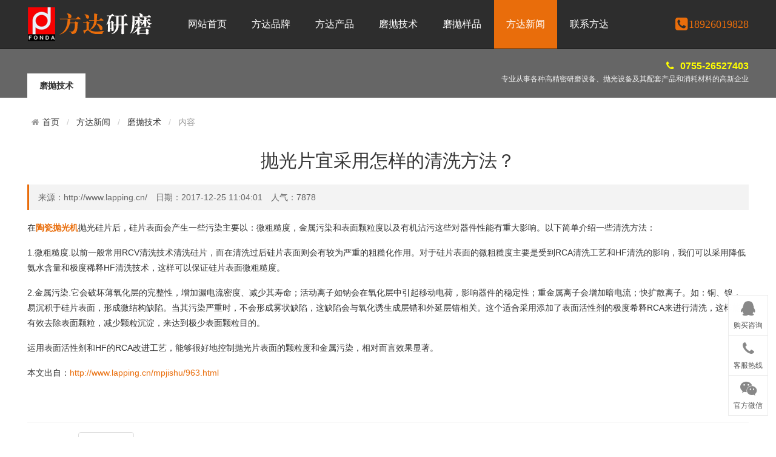

--- FILE ---
content_type: text/html; charset=utf-8
request_url: http://www.lapping.cn/mpjishu/963.html
body_size: 5243
content:
<!doctype html>
<html>
<head>
<meta http-equiv="Content-Type" content="text/html; charset=utf-8" />
<meta http-equiv="X-UA-Compatible" content="IE=edge">
<meta name="viewport" content="width=device-width, initial-scale=0">
<meta name="renderer" content="webkit">
<meta http-equiv="Cache-Control" content="no-siteapp"/>
<title>抛光片宜采用怎样的清洗方法？ - 磨抛技术 - 深圳市方达研磨技术有限公司</title>
<meta name="keywords" content="陶瓷抛光机">
<meta name="description" content="在陶瓷抛光机抛光硅片后，硅片表面会产生一些污染主要以：微粗糙度，金属污染和表面颗粒度以及有机沾污这些对器件性能有重大影响。以下简单介绍一些清洗方法： 1.微粗糙度.以前一般常用RCV清洗技术清洗硅片，而在清洗过后硅片表面则会有较为严重的粗糙化作用。对于硅片表面的微粗糙度主要是受到RCA清洗工艺和HF清洗的影响，我们可以采用降低氨水含量和极度稀释HF清洗技术，这样可以保证硅片表面微粗糙度。 2.金属污染.它会破坏薄氧化层的完整性，增加漏电流密度、减少其寿命；活动离子如钠会在氧化层中引起移动电荷，影">
<link rel="stylesheet" href="/themes/default/css/amazeui.min.css">
<link rel="stylesheet" href="/themes/default/css/app.css">
</head>
<body>
<div class="bg_header">
    <div class="header width">
        <div class="logo"><img src="/themes/default/images/pclogo.png" alt="深圳市方达研磨技术有限公司"></div>
        <div class="nav" id="nav">
            <ul>
                <li><a href="/" title="网站首页">网站首页</a></li>
                 <li><a href="/aboutus/" title="方达品牌">方达品牌</a>
                <ul class="subnav">
                  <li><a href="/gongsijianjie/" >公司简介</a></li>
                 <li><a href="/zhuanli/" >公司专利</a></li>
                 <li><a href="/team/" >精英团队</a></li>
                 <li><a href="/qiyerongyu1/" >企业荣誉</a></li>
                 
                </ul>                
                </li>
                 <li><a href="/products/" title="方达产品">方达产品</a>
                <ul class="subnav">
                  <li><a href="/tcympgj/" >陶瓷研磨抛光机</a></li>
                 <li><a href="/gpympgj/" >硅片研磨抛光机</a></li>
                 <li><a href="/jyjbj/" >减薄机</a></li>
                 <li><a href="/lhjympgj/" >铝合金研磨抛光机</a></li>
                 <li><a href="/tccxmpj/" >不锈钢研磨抛光设备</a></li>
                 <li><a href="/phone-lapping/" >石英玻璃抛光机</a></li>
                 <li><a href="/hejingangyanmoshebei/" >合金钢研磨设备</a></li>
                 <li><a href="/jingmianpaoguangji/" >镜面抛光设备</a></li>
                 
                </ul>                
                </li>
                 <li><a href="/mopaojishu/" title="磨抛技术">磨抛技术</a>
                <ul class="subnav">
                  
                </ul>                
                </li>
                 <li><a href="/mpyangpin/" title="磨抛样品">磨抛样品</a>
                <ul class="subnav">
                  
                </ul>                
                </li>
                 <li class="hover"><a href="/news/" title="方达新闻">方达新闻</a>
                <ul class="subnav">
                  <li><a href="/gsnews/" >公司动态</a></li>
                 <li><a href="/hynews/" >行业资讯</a></li>
                 <li><a href="/mpjishu/" >磨抛技术</a></li>
                 
                </ul>                
                </li>
                 <li><a href="/contactus/" title="联系方达">联系方达</a>
                <ul class="subnav">
                  
                </ul>                
                </li>
                                            
             </ul>
        </div>
                <div class="mobile">
            <a href="/contactus/" title="联系我们" target="_blank"><span class="am-icon-phone-square am-icon-sm am-icon-fw"></span>18926019828</a>
        </div>
            </div>
    <div class="clear"></div>
<script>
var _hmt = _hmt || [];
(function() {
  var hm = document.createElement("script");
  hm.src = "https://hm.baidu.com/hm.js?95a39c9e6c0549a363f981ff90de27f2";
  var s = document.getElementsByTagName("script")[0]; 
  s.parentNode.insertBefore(hm, s);
})();
</script>
</div> 
    
    <div class="bg_inner am-animation-scale-up am-animation-delay-1">
        <div class="width banner_inner">
            <div class="left">
                <ul>
                    <li class="hover"><a>磨抛技术</a></li>
                </ul>
            </div>
        	<div class="right"><span class="am-icon-phone am-icon-fw"></span>0755-26527403<p>专业从事各种高精密研磨设备、抛光设备及其配套产品和消耗材料的高新企业</p></div>
        </div>
    </div>
    
    <div class="width inner_container am-animation-slide-bottom am-animation-delay-1">
    	
        <ol class="am-breadcrumb am-breadcrumb-slash am-animation-slide-top am-animation-delay-1">
            <li><a href="/" class="am-icon-home">首页</a></li>
            <li><a href="/news/" title="方达新闻">方达新闻</a></li>
            <li><a href="/mpjishu/" title="磨抛技术">磨抛技术</a></li>
                        <li class="am-active">内容</li>
        </ol>
        
        <div class="news_show">
            <h1>抛光片宜采用怎样的清洗方法？</h1>
            <div class="info">来源：http://www.lapping.cn/　日期：2017-12-25 11:04:01　人气：7878</div>
            <div class="intro">
                <p><p>
	<span style="font-size:14px;">在<a href="http://www.lapping.cn/" target="_blank"><strong>陶瓷抛光机</strong></a>抛光硅片后，硅片表面会产生一些污染主要以：微粗糙度，金属污染和表面颗粒度以及有机沾污这些对器件性能有重大影响。以下简单介绍一些清洗方法：</span> 
</p>
<p>
	<span style="font-size:14px;">1.微粗糙度.以前一般常用RCV清洗技术清洗硅片，而在清洗过后硅片表面则会有较为严重的粗糙化作用。对于硅片表面的微粗糙度主要是受到RCA清洗工艺和HF清洗的影响，我们可以采用降低氨水含量和极度稀释HF清洗技术，这样可以保证硅片表面微粗糙度。</span> 
</p>
<p>
	<span style="font-size:14px;">2.金属污染.它会破坏薄氧化层的完整性，增加漏电流密度、减少其寿命；活动离子如钠会在氧化层中引起移动电荷，影响器件的稳定性；重金属离子会增加暗电流；快扩散离子。如：铜、镍，易沉积于硅片表面，形成微结构缺陷。当其污染严重时，不会形成雾状缺陷，这缺陷会与氧化诱生成层错和外延层错相关。这个适合采用添加了表面活性剂的极度希释RCA来进行清洗，这样能有效去除表面颗粒，减少颗粒沉淀，来达到极少表面颗粒目的。</span> 
</p>
<p>
	<span style="font-size:14px;">运用表面活性剂和HF的RCA改进工艺，能够很好地控制抛光片表面的颗粒度和金属污染，相对而言效果显著。</span> 
</p>
<p>
	<span style="font-size:14px;">本文出自：<a href="http://www.lapping.cn/mpjishu/963.html" target="_blank">http://www.lapping.cn/mpjishu/963.html</a></span> 
</p></p>                
                <div class="clear"></div>
            </div>
            <div class="pagenum"></div>
            
                        <hr class="am-margin-top-lg">
            <div class="tags"><span class="am-icon-tags"></span> 标签：<a href="/tags-陶瓷抛光机/" title="陶瓷抛光机">陶瓷抛光机</a></div>
            <div class="tags" style="margin-top:10px;"><span class="am-icon-tags"></span> 上一篇：
				 
            <a href="/mpjishu/961.html">在CMP过程中颗粒与抛光片是怎样相互作用的？</a> 
            	&nbsp;&nbsp;下一篇：
				 
            <a href="/mpjishu/964.html">研磨机的研磨轨迹可以分为那几种？</a> 
            	</div>
                    </div>
                <div class="subject m20">
        	<b>相关内容</b>
        </div>
        <ul class="home_news_list">
          <li><span class="date">11-01</em></span><div><a href="/mpjishu/1028.html" title="硅片在硅片研磨机上一道有几种表面处理方法和步骤">硅片在硅片研磨机上一道有几种表面处理方法和步骤</a>        很多人多问硅片是怎么处理的，那下面我们来讲价硅片的处理方法。 一、硅片预处理： （1）.硅片切割：根据所需大小用玻璃刀进行硅片切割。 操作是需要在洁净...</div></li>
            <li><span class="date">09-08</em></span><div><a href="/gsnews/1019.html" title="企业的政策措施深刻让我们认识到公司的发展">企业的政策措施深刻让我们认识到公司的发展</a>        企业的不断发展壮大我们应该深刻认识到总书记重要讲话的丰富内涵和真正的精神实质，增强企业发展的自觉性和坚定性。提出的6个方面政策措施：1.减轻企业税费...</div></li>
            <li><span class="date">01-31</em></span><div><a href="/mpjishu/989.html" title="陶瓷研磨机加工玻璃时研磨与抛光的机理">陶瓷研磨机加工玻璃时研磨与抛光的机理</a>        多年来，机械研磨、抛光的机理，各国学者研究了很多，共存的见解归纳起来，有三类不同的理论；磨削作用论；流动层论；化学作用论。 磨削作用论：对于研磨，...</div></li>
            <li><span class="date">08-28</em></span><div><a href="/hynews/1050.html" title="不锈钢抛光机行业如何面对未来的发展">不锈钢抛光机行业如何面对未来的发展</a>        不锈钢抛光机行业如何面对未来的发展 目前，在我国不锈钢抛光机消费结构中，除个别高端产品如超宽、超薄等规格仍然依赖进口外，中低端产品已基本可以实现自...</div></li>
            <li><span class="date">09-30</em></span><div><a href="/mpjishu/901.html" title="3D陶瓷扫光机/抛光机是如何工作的？">3D陶瓷扫光机/抛光机是如何工作的？</a>        现广泛被应用在手机屏幕上，特别是曲面玻璃2.5D和3D出现后，其市场前景被大家非常看好；随着人们生活越来越科技化，人们对手机屏幕玻璃的质感、透明度都...</div></li>
            <li><span class="date">04-25</em></span><div><a href="/mpjishu/1012.html" title="陶瓷扫光机的用途">陶瓷扫光机的用途</a>        陶瓷扫光机用于陶瓷，不锈钢，铝合金，蓝宝石等材料的3D面，2.5D面的扫光。 </div></li>
            <li><span class="date">12-05</em></span><div><a href="/mpjishu/929.html" title="铝合金中常用的抛光液都有什么成份影响抛光的？">铝合金中常用的抛光液都有什么成份影响抛光的？</a>        一般陶瓷抛光机在进行机械抛光或者化学抛光时一般都要用到抛光液，在综合抛光温度，时间，光亮度等因素，调整配比的参数后抛光液应用时抛光中可使工件达到...</div></li>
            <li><span class="date">10-30</em></span><div><a href="/mpjishu/923.html" title="学习十九大  青年勇争先">学习十九大  青年勇争先</a>        随着十九大落幕，作为新一代青年，为此感到担负着十分重大的任务，以前的知青岁月那么苦，也能坚持下来，我们作为幸福的一代人更应该为祖国去奉献自己的薄...</div></li>
                       
          </ul>
         <div class="clear"></div>
             </div>
    
    <div class="bg_foot" data-am-scrollspy="{animation:'slide-bottom',repeat:false}">
    	<div class="width footer">
        	                    	<div class="left">
                <dl>
                    <dd>关于我们</dd>
                                        <dt><a href="/aboutus/" title="公司简介" rel="nofollow" >公司简介</a></dt>
                                        <dt><a href="/huanjing/" title="公司环境" rel="nofollow" >公司环境</a></dt>
                                        <dt><a href="/rongyu/" title="荣誉资质" rel="nofollow" >荣誉资质</a></dt>
                                    </dl>
            </div>
            <div class="left">
                <dl>
                    <dd>产品展示</dd>
                                        <dt><a href="/3dtcpgj/" title="陶瓷研磨抛光机">陶瓷研磨抛光机</a></dt>
                                        <dt><a href="/tcwympj/" title="陶瓷外圆磨抛机">陶瓷外圆磨抛机</a></dt>
                                        <dt><a href="/tccxmpj/" title="陶瓷插芯磨抛机">陶瓷插芯磨抛机</a></dt>
                                    </dl>
            </div>
            
                                	<div class="left">
                <dl>
                    <dd>新闻中心</dd>
                                        <dt><a href="/gsnews/" title="公司动态">公司动态</a></dt>
                                        <dt><a href="/hynews/" title="行业资讯">行业资讯</a></dt>
                                        <dt><a href="/mpjishu/" title="磨抛技术 ">磨抛技术</a></dt>
                                    </dl>
            </div>
                                	
                                	<div class="left">
                <dl>
                    <dd>联系方达</dd>
                                        <dt><a href="/contactus/" title="联系我们" rel="nofollow">联系我们</a></dt>
                                        <dt><a href="/guestbook/" title="在线留言" rel="nofollow">在线留言</a></dt>
                                    </dl>
            </div>
                        <div class="left">
                <dl>
                    <dd>联系方式</dd>
                    <dt><p>客服电话：0755-26527403<br>客服手机：18503017378 <br>工作时间：9:00-18:00 (周一-周六)</p></dt>
                </dl>
            </div>
            <div class="search">
            	<form action="/search" method="get">
                	                	                	<span>站内搜索：</span><input type="text" name="keyword" placeholder="请输入关键字" /><button type="submit" />搜索</button>
                </form>
            </div>
            <div class="clear"></div>
        </div>
        <div class="copyright">深圳市方达研磨技术有限公司　版权所有 © 2017-2020 Inc.　<a href="https://beian.miit.gov.cn/#/Integrated/index" rel="nofollow" target="_blank">粤ICP备11048358号-9</a>　<a href="/sitemap/">网站地图</a>
		<br>方达研磨最新打造的<strong><a href="http://www.lapping.cn/">陶瓷研磨机</a></strong>,<strong><a href="http://www.lapping.cn/">陶瓷抛光机</a></strong>,<strong><a href="http://www.lapping.cn/">3D面陶瓷磨抛机</a></strong>,<strong><a href="http://www.lapping.cn/">3D陶瓷扫光机</a></strong>,<strong><a href="http://www.lapping.cn/">陶瓷外圆磨抛机</a></strong>等,采用国际先进工艺,高效高精密度!　</div>
    </div>
    
    <div class="plug_service" data-am-scrollspy="{animation:'slide-bottom',repeat:false,delay:1000}">
        <ul>
        	        	<li><a href="http://wpa.qq.com/msgrd?v=3&uin=418494909&site=qq&menu=yes" target="_blank"><span class="am-icon-qq"></span>购买咨询</a></li>
                        
            <li><a href="javascript:;"><span class="am-icon-phone"></span>客服热线</a><div class="hotline"><b>0755-26527403</b>工作时间：8：00 - 18：00</div></li>
            <li><a href="javascript:;"><span class="am-icon-wechat"></span>官方微信</a><div class="weixin_pic"><img src="/themes/default/images/erweima.jpg" width="200"><p>微信号：<span>szfangda</span></p></div></li>            <li class="hover dis" id="backtop"><a href="javascript:;" data-am-smooth-scroll><span class="am-icon-chevron-up"></span>返回顶部</a></li>
        </ul>
    </div>    <script src="/themes/default/js/jquery.min.js"></script>
    <script src="/themes/default/js/amazeui.min.js"></script>
    <script src="/themes/default/js/app.js"></script>
</body>
</html>

--- FILE ---
content_type: text/css
request_url: http://www.lapping.cn/themes/default/css/app.css
body_size: 7128
content:
ul{list-style:none;margin:0;padding:0;}
.mt10{margin-top:10px;}
.mt20{margin-top:20px;}
.mt30{margin-top:30px;}
.m20{margin:20px 0;}
.p10{padding:10px;}
.p30{padding:30px;}
.clear{clear:both;}
.dis{display:none;}
body{background:#fff;}

.notsupport{position:fixed;top:0;bottom:0;z-index:99999;width:100%;height:100%;text-align:center;clear:both;color:#fff;background:#0072C6;}
.notsupport h1{font-size:100px;margin-top:200px;margin-bottom:30px;}
.notsupport h2{font-size:30px;margin-bottom:30px;}

.bg_header{
	height:81px;
	background-color: #2d2d2d;
	border-bottom: 1px solid #1a1a1a;
}
.bg_gray{background:#fafafa;padding:20px 0;margin:20px 0;}
.width{width:1190px;margin:0 auto;}
.widthz{width:300px; margin-right:30px; float:left;}
.widthy{width:860px; float:left;}

.header{height:80px;}
.header .logo{
	float:left;
	width:245px;
	height:80px;
	display:block;
	padding-top: 0px;
	padding-right: 0;
	padding-bottom: 0;
	padding-left: 0;
}
.header .nav{
	float:left;
	width:800px;
}
.header .nav ul{width:100%;}
.header .nav ul li{float:left;margin-right:1px;position:relative;}
.header .nav ul li a{display:inline-block;padding:0 20px;line-height:80px;color:#fff;font-family:microsoft yahei;font-size:16px;}
.header .nav ul li a:hover{
	background-color: #e96d0b;
}
.header .nav ul li.hover a{
	padding:0 20px;
	line-height:80px;
	color:#fff;
	font-family:microsoft yahei;
	font-size:16px;
	background-color: #e96d0b;
}

.header .nav ul li .subnav{position:absolute;background:#fff;padding:0;border:1px solid #f3f3f3;border-top:2px solid #fff;border-bottom:0;left:-45px;z-index:9999;opacity:0;transition:all .3s ease 0s;visibility:hidden;transform:translate3d(0,10px,0);width:180px;}
.header .nav ul li .subnav:after{content:'';display:block;width:0;height:0;border-left:10px solid transparent;border-right:10px solid transparent;border-bottom:10px solid #fff;position:absolute;top:-12px;right:40%;}
.header .nav ul li .subnav li{display:block;text-align:center;margin:0;width:100%;}
.header .nav ul li .subnav li a{color:#333;white-space:nowrap;border-radius:0;border-bottom:1px solid #f3f3f3;width:100%;line-height:45px;font-size:14px;background:#fff;}
.header .nav ul li .subnav li a:hover{color:#fff;}
.header .nav ul li:hover a{
	background-color: #e96d0b;
}
.header .nav ul li:hover .subnav{opacity:1;transform:translate3d(0,0,0);visibility:visible;}
.header .nav ul li:hover .subnav a{background:#fff;color:#333;display:block;padding:0 20px;line-height:45px;font-size:14px;}
.header .nav ul li:hover .subnav a:hover{background:#f3f3f3;color:#333;}

.header .mobile{float:right;line-height:80px;text-align:right;}
.header .mobile a{
	color:#e96d0b;
	font-family:"microsoft yahei";
	font-size:18px;
}
.header .mobile a span{font-size:16px;}
.header .mobile a:hover{color:#ff0;}

.banner{
	position:relative;
}
.banner .box_skitter{width:100%;z-index:2;}

.bg_inner{
	height:80px;
	padding:0;
	background-color: #666;
}
.banner_inner{}
.banner_inner .left{float:left;}
.banner_inner .left ul{margin-top:40px;}
.banner_inner .left ul li{float:left;margin-right:5px;}
.banner_inner .left ul li a{display:block;padding:0 20px;color:#fff;font-size:14px;height:40px;line-height:40px;background:#00509F;outline:none;}
.banner_inner .left ul li a:hover{background:#fff;color:#333;}
.banner_inner .left ul li.hover a{display:block;padding:0 20px;color:#333;font-size:14px;height:40px;line-height:40px;background:#fff;font-weight:bold;}

.banner_inner .right{float:right;color:#ff0;text-align:right;font-weight:bold;font-family:arial;margin-top:15px;}
.banner_inner .right span{color:#ff0;margin-right:5px;font-weight:normal;}
.banner_inner .right p{margin:0 0 10px 0;font-size:12px;font-family:microsoft yahei;font-weight:normal;color:#f3f3f3;}

.subject{border-bottom:1px solid #eaeaea;}
.subject b{
	height:40px;
	line-height:40px;
	display:inline-block;
	margin-bottom:-1px;
	font-weight:normal;
	color:#3b3b3b;
	font-size:18px;
	font-family:microsoft yahei;
	border-bottom-width: 1px;
	border-bottom-style: solid;
	border-bottom-color: #e96d0b;
}
.subject .more{float:right;}
.subject .more a{font-size:12px;font-family:宋体;color:#999;}
.subject .more a:hover{color:#f30;}

.home_about{clear:both;overflow:hidden;}
.home_about .left{float:left;width:410px;margin-right:30px;}
.home_about .left video{background:#000;}
.home_about .right{float:right;width:750px;line-height:30px;font-size:14px;}
.home_about .right p{font-size:14px;line-height:30px;margin:0 0 10px 0;}

.home_nav{text-align:center;}
.home_nav ul{margin:25px auto;}
.home_nav ul li{display:inline-block;width:auto;position:relative;margin-bottom:10px;}
.home_nav ul li a{
	display:block;
	padding:10px 30px;
	color:#333;
	font-size:16px;
	background:#fff;
	margin:0 2px;
	border-radius:2px;
	border:1px solid #E7E7E7;
}
.home_nav ul li a:hover{
	color:#fff;
	border:1px solid #1a1a1a;
	background-color: #2d2d2d;
}
.home_nav ul .hover a{
	display:block;
	padding:10px 30px;
	color:#fff;
	font-size:16px;
	color:#fff;
	border:1px solid #1a1a1a;
	margin:0 2px;
	border-radius:2px;
	border-radius:0;
	background-color: #2d2d2d;
}

.home_nav ul li dl{display:none;background:#2384D5;padding:2px 0;margin:16px 0 0 0;}
.home_nav ul .hover dl{display:none;text-align:left;position:absolute;top:16px;left:2px;}
.home_nav ul .hover dl dt a{display:block;font-weight:normal;color:#fff;background:#2384D5;min-width:200px;border:0;}
.home_nav ul .hover dl dt a:hover{background:#fff;color:#333;border:0;}

.home_pro{margin:30px 0 0px 0;width:1206px;clear:both;}
.home_proo{margin:30px 0 0px 0;clear:both;}
.home_pro ul li{
	width:24%;
	float:left;
	margin-top: 0;
	margin-right: 1%;
	margin-bottom: 1%;
	margin-left: 0;
}
.home_pro ul li a{border:1px solid #ededed;padding:4px;display:block;background:#fff;}
.home_pro ul li a div{overflow:hidden;width:100%;height:100%;}
.home_pro ul li a div img{width:100%;height:100%;max-height:279px;min-height:200px;display:block;border:0;transition:all 1s;-webkit-transition:all 1s;-moz-transition:all 1s;-o-transition:all 1s;}
.home_pro ul li:hover{box-shadow:0px 1px 10px rgba(0,0,0,0.1);}
.home_pro ul li a:hover div img{transform:scale(1.3);-webkit-transform:scale(1.3);-moz-transform:scale(1.3);-o-transform:scale(1.3);}
.home_pro ul li a p{text-align:left;font-size:14px;color:#333;margin:0;padding:10px;}
.home_pro ul li a:hover p{color:#f30;}
.home_pro ul li a .title{min-height:40px;}
.home_pro ul li a .price{min-height:40px;color:#f60;font-family:Lucida Grande, Arial, 微软雅黑, 宋体;font-weight:400;padding:0 10px 10px 10px;}
.home_pro ul li a .price span{float:right;font-weight:normal;color:#999;}


.home_proo ul li{
	width:24%;
	float:left;
	margin-top: 0;
	margin-right: 1%;
	margin-bottom: 1%;
	margin-left: 0;
}
.home_proo ul li a{border:1px solid #ededed;padding:4px;display:block;background:#fff;}
.home_proo ul li a div{overflow:hidden;width:100%;height:100%;}
.home_proo ul li a div img{width:100%;height:100%;max-height:279px;min-height:200px;display:block;border:0;transition:all 1s;-webkit-transition:all 1s;-moz-transition:all 1s;-o-transition:all 1s;}
.home_proo ul li:hover{box-shadow:0px 1px 10px rgba(0,0,0,0.1);}
.home_proo ul li a:hover div img{transform:scale(1.3);-webkit-transform:scale(1.3);-moz-transform:scale(1.3);-o-transform:scale(1.3);}
.home_proo ul li a p{text-align:left;font-size:14px;color:#333;margin:0;padding:10px;}
.home_proo ul li a:hover p{color:#f30;}
.home_proo ul li a .title{min-height:40px;}
.home_proo ul li a .price{min-height:40px;color:#f60;font-family:Lucida Grande, Arial, 微软雅黑, 宋体;font-weight:400;padding:0 10px 10px 10px;}
.home_proo ul li a .price span{float:right;font-weight:normal;color:#999;}

.home_news{margin-bottom:20px;background:#fff;}
.home_news_list{}
.home_news_list li{border-bottom:1px solid #E6E6E6;overflow:hidden;padding:12px 0 12px 0;float:left;width:49%;margin-right:1%;min-height:90px;}
.home_news_list li .date{
	color:#fff;
	height:50px;
	line-height:50px;
	width:80px;
	display:inline-block;
	text-indent:16px;
	margin:5px 0 0 0;
	float:left;
	font-family:verdana;
	position:absolute;
	border-radius:5px 0 0 5px;
	background-color: #2d2d2d;
}
.home_news_list li .date:after{
	content:" ";
	position:absolute;
	right:-8px;
	top:15px;
	width:20px;
	height:20px;
	-webkit-transform:rotate(45deg);
	-ms-transform:rotate(45deg);
	transform:rotate(45deg);
	background-color: #2d2d2d;
	border-top-width: 1px;
	border-right-width: 1px;
	border-bottom-width: 0;
	border-left-width: 0;
	border-top-style: solid;
	border-right-style: solid;
	border-bottom-style: solid;
	border-left-style: solid;
	border-top-color: #1a1a1a;
	border-right-color: #1a1a1a;
	border-bottom-color: #1a1a1a;
	border-left-color: #1a1a1a;
}
.home_news_list li div{color:#999;font-size:12px;margin-left:100px;}
.home_news_list li div a{display:block;font-size:16px;color:#333;}
.home_news_list li div a:hover{color:#f30;}

.news_list{}
.news_list li{border-bottom:1px solid #E6E6E6;overflow:hidden;padding:12px 0 12px 0;}
.news_list li .date{background:#fff;color:#333;display:inline-block;margin-right:20px;float:left;font-family:verdana;text-align:center;border-radius:4px;font-size:24px;font-family:verdana;border:1px solid #2d2d2d;padding:5px 0 0;}
.news_list li .date em{display:block;font-style:normal;font-size:14px;font-family:arial;background:#2d2d2d;padding:3px 15px;color:#fff;margin-top:5px;}
.news_list li div{color:#999;font-size:12px;margin-left:95px;line-height:22px;}
.news_list li div a{display:block;font-size:18px;color:#333;margin-bottom:5px;}
.news_list li div a:hover{color:#f30;}

.home_logo{margin-bottom:20px;}
.home_logo ul{}
.home_logo ul li{float:left;width:10%;margin-bottom:1%;}
.home_logo ul li img{border:1px solid #eee;width:104px;height:40px;}

.bg_link{background:#666;}
.bg_foot{
	background-color: #2d2d2d;
}

.link{height:50px;line-height:50px;}
.link_title{color:#fff;width:80px;float:left;}
.link_list{}
.link_list a{color:#ddd;margin-right:20px;}
.link_list a:hover{color:#fff;}

.footer{padding:30px 0;color:#fff;}
.footer .left{background:url(../images/bg_foot_line.gif) repeat-y left;padding:0 50px 0 30px;float:left;min-height:120px;}
.footer .search{padding-left:40px;float:left;font-size:14px;color:#8F8F8F;font-family:microsoft yahei;line-height:24px;}
.footer .search span{font-size:16px;color:#ddd;font-family:microsoft yahei;display:block;padding-bottom:15px;}
.footer .search input{border:1px solid #fff;padding:6px 10px;width:140px;}
.footer .search button{border:1px solid #000;background:#000;color:#fff;padding:6px 20px;}
.footer .left dl{margin:0;padding:0;}
.footer .left dl dd{text-align:left;font-size:18px;color:#ddd;font-family:microsoft yahei;margin:0 0 10px 0;padding:0;}
.footer .left dl dt{text-align:left;font-size:14px;color:#8F8F8F;font-family:microsoft yahei;line-height:24px;font-weight:normal;}
.footer .left dl dt p{margin:0;padding:0;}
.footer a{color:#8F8F8F;}
.footer a:hover{color:#fff;}

.copyright{
	font-size:12px;
	color:#8F8F8F;
	font-family:microsoft yahei;
	line-height:24px;
	text-align:center;
	padding:10px 0;
	background-color: #1a1a1a;
}
.copyright a{color:#8F8F8F;}
.copyright a:hover{color:#fff;}

.inner_container{min-height:600px;padding:20px 0;}
.inner_container h1{text-align:center;font-size:30px;font-weight:400;margin:0 0 20px 0;padding:0;}

.page_show a{color:#06C;}
.page_show a:hover{color:#f30;}

/*标签相关*/
.tags{}
.tags li{display:inline;width:auto;}
.tags li a{display:inline-block;padding:10px 30px;color:#333;font-size:14px;background:#fff;margin:0 2px 5px 0;border-radius:2px;border:1px solid #E7E7E7;}
.tags li a:hover{background:#2384D5;color:#fff;border:1px solid #2384D5;}
.tags .hover a{display:inline;padding:10px 30px;color:#fff;font-size:14px;background:#2384D5;color:#fff;border:1px solid #2384D5;margin:0 2px;border-radius:2px;border-radius:0;}

/*筛选相关*/
.filter{border:1px solid #f3f3f3;padding:6px 20px;margin-top:30px;box-shadow:0px 0 10px rgba(0,0,0,0.1);padding:15px;}
.filter dl{margin:0;}
.filter dl dd{float:left;width:70px;font-weight:bold;font-size:14px;margin:0;padding-top:5px;}
.filter dl dt{margin:0 0 0 80px;}
.filter dl dt a{font-weight:normal;margin:0 5px 5px 0;padding:5px 10px;color:#666;font-size:14px;display:inline-block;}
.filter dl dt a:hover{background:#3BB4F2;color:#fff;}
.filter dl dt .hover{background:#3BB4F2;color:#fff;}

/*瀑布流布局*/
.piclist{width:1190px;margin-top:40px;}
.piclist ul{width:1220px;}
.piclist li{float:left;width:275px;margin-right:25px;}
.piclist li a{display:block;padding:4px;margin-bottom:25px;border:1px solid #eee;}
.piclist li a:hover{box-shadow:0 0 6px rgba(0, 0, 0, 0.17);}
.piclist li a img{width:100%;}
.piclist li a p{font-size:14px;padding:0 10px;}

/*新闻——图片*/
.list_pic{margin:30px 0 0px 0;width:1206px;clear:both;}
.list_pic ul li{width:24%;margin:0 1% 1% 0;float:left;}
.list_pic ul li a{border:1px solid #ededed;padding:4px;display:block;background:#fff;}
.list_pic ul li a div{overflow:hidden;width:100%;height:100%;}
.list_pic ul li a div img{width:100%;height:100%;max-height:279px;min-height:200px;display:block;border:0;transition:all 1s;-webkit-transition:all 1s;-moz-transition:all 1s;-o-transition:all 1s;}
.list_pic ul li:hover{box-shadow:0px 1px 10px rgba(0,0,0,0.1);}
.list_pic ul li a:hover div img{transform:scale(1.3);-webkit-transform:scale(1.3);-moz-transform:scale(1.3);-o-transform:scale(1.3);}
.list_pic ul li a p{text-align:left;font-size:14px;color:#333;margin:0;padding:10px;}
.list_pic ul li a:hover p{color:#f30;}
.list_pic ul li a .title{min-height:30px;}

/*新闻相关*/
.news_show h1{text-align:center;font-size:30px;font-weight:400;margin:0;padding:0;}
.news_show .info{border-left:3px solid #e96d0b;background:#f3f3f3;margin:15px 0;padding:10px 15px;font-size:14px;color:#666;}
.news_show .intro a{color:#e96d0b;}
.news_show .intro a:hover{color:#f30;}
.news_show .intro img{max-width:100%;height:auto;}
.news_show .other{margin-top:30px;text-align:center;}
.news_show .other p{font-weight:bold;}
.news_show .other a{display:inline-block;margin:0 10px;cursor:pointer;background:#fff;border-radius:4px;border:1px solid #ddd;padding:6px 20px;min-width:100px;}
.news_show .other a span{font-size:18px;margin-right:10px;}
.news_show .other a em{font-style:normal;font-size:18px;}
.news_show .other a:hover{background:#2384D5;border-color:#2384D5;color:#fff;}
.news_show .other a:hover span{color:#fff;}
.news_show .tags{font-weight:500;}
.news_show .tags a{margin-left:15px;display:inline-block;border-radius:4px;border:1px solid #ddd;background:#fff;padding:4px 10px;font-weight:normal;font-size:14px;}
.news_show .tags a:hover{background:#e96d0b;color:#fff;border-color:#e96d0b;}

/*招聘相关*/
.job_show{}
.job_show h1{text-align:left;font-size:30px;font-weight:400;margin:0;padding:0;color:#06C;}
.job_show h2{text-align:left;font-size:20px;font-weight:400;margin:10px 0;padding:0;color:#06C;}
.job_show .info{margin:15px 0;padding:0px;font-size:14px;}
.job_show .info ul{overflow:hidden;}
.job_show .info ul li{float:left;width:23.5%;border-left:1px solid #dadada;padding-left:1.5%;line-height:30px;}
.job_show .info ul li span{color:#999;}
.job_show .intro a{color:#06C;}
.job_show .intro a:hover{color:#f30;}
.job_show .other{margin-top:30px;text-align:center;}
.job_show .other p{font-weight:bold;}
.job_show .other a{display:inline-block;margin:0 10px;cursor:pointer;background:#fff;border-radius:4px;border:1px solid #ddd;padding:6px 20px;min-width:100px;}
.job_show .other a span{font-size:18px;margin-right:10px;}
.job_show .other a em{font-style:normal;font-size:18px;}
.job_show .other a:hover{background:#2384D5;border-color:#2384D5;color:#fff;}
.job_show .other a:hover span{color:#fff;}
.job_show .tags{font-weight:500;}
.job_show .tags a{margin-left:15px;display:inline-block;border-radius:4px;border:1px solid #ddd;background:#fff;padding:4px 10px;font-weight:normal;font-size:14px;}
.job_show .tags a:hover{background:#2384D5;color:#fff;border-color:#2384D5;}
.job_show .action{text-align:center;}
.job_show .action a{display:inline-block;margin:0 10px;cursor:pointer;background:#fff;border-radius:4px;border:1px solid #2384D5;padding:6px 20px;min-width:100px;background:#2384D5;color:#fff;}
.job_show .action a:hover{color:#fff;border-color:#f60;background:#f60;}

/*商品相关*/
.pro_show{box-shadow:1px 2px 10px rgba(0,0,0,0.1);border:1px solid #f3f3f3;}
.pro_show .left{float:left;width:700px;text-align:center;border-right:1px solid #f3f3f3;padding:40px;}
.pro_show .left .zoom{text-align:center;}
.pro_show .left .zoom img{width:auto;max-width:500px;}
.pro_show .left .thumb_pic{margin:40px 0 0 0;text-align:center;}
.pro_show .left .thumb_pic ul{margin:0 auto;}
.pro_show .left .thumb_pic ul li{display:inline-block;margin-right:5px;border:1px solid #eaeaea;padding:3px;cursor:pointer;position:relative;}
.pro_show .left .thumb_pic ul li.hover{border:1px solid #f90;background:#fff;}
.pro_show .left .thumb_pic ul li.hover:after{content:" ";position:absolute;right:27px;top:-6px;width:11px;height:11px;border:#f90 solid 1px;border-left:0;border-bottom:0;-webkit-transform:rotate(45deg);-ms-transform:rotate(45deg);transform:rotate(45deg);background:#f90;z-index:-1;}

.pro_show .right{margin-left:700px;padding:40px;}
.pro_show .right h1{font-size:24px;margin:0;padding:0;font-weight:400;text-align:left;}
.pro_show .right h5{font-size:14px;margin:10px 0;padding:0;color:#999;font-weight:normal;}
.pro_show .right .attribute{}
.pro_show .right .attribute li{font-size:14px;line-height:30px;}
.pro_show .right .attribute li em{display:inline-block;width:80px;font-style:normal;color:#555;font-size:14px;}
.pro_show .right .price{font-size:14px;line-height:30px;margin:20px 0;}
.pro_show .right .price span{font-size:36px;color:#f60;}
.pro_show .right .price em{font-size:12px;color:#999;font-style:normal;padding-left:5px;}
.pro_show .right .tags{margin:20px 0;}
.pro_show .right .tags a{margin-left:10px;display:inline-block;border-radius:4px;border:1px solid #dadada;background:#fff;padding:2px 6px;font-weight:normal;font-size:14px;}
.pro_show .right .tags a:hover{background:#2384D5;color:#fff;border-color:#2384D5;}
.pro_show .right .action{margin:30px 0 50px 0;}
.pro_intro{margin:20px 0;}
.pro_intro .left{width:320px;margin-right:20px;float:left;border:1px solid #f3f3f3;box-shadow:1px 2px 10px rgba(0,0,0,0.1);}
.pro_intro .plist{margin:15px;width:300px;}
.pro_intro .plist ul{width:304px;}
.pro_intro .plist ul li{float:left;width:137px;margin: 0 15px 15px 0;}
.pro_intro .plist ul li a{border:1px solid #ededed;padding:4px;display:block;background:#fff;border-radius:4px;}
.pro_intro .plist ul li a div{overflow:hidden;width:100%;height:100%;}
.pro_intro .plist ul li a div img{width:100%;height:100%;max-height:127px;min-height:127px;display:block;border:0;}
.pro_intro .plist ul li a p{text-align:center;font-size:14px;color:#333;margin:0;padding:5px 0;}
.pro_intro .plist ul li a:hover p{color:#f30;}

.pro_intro .right{
	float:left;
	width:1190px;
	border:1px solid #f3f3f3;
	box-shadow:1px 2px 10px rgba(0,0,0,0.1);
}
.pro_intro .tabs{width:100%;background:#f7f7f7;}
.pro_intro .tabs ul{width:100%;background:#f7f7f7;}
.pro_intro .tabs ul li{float:left;}
.pro_intro .tabs ul li a{display:block;padding:10px 30px;text-align:center;font-size:14px;border-right:1px solid #f3f3f3;border-bottom:1px solid #f3f3f3;background:#fff;color:#999;border-top:2px solid #fff;}
.pro_intro .tabs ul li.hover a{
	background:#fff;
	font-weight:bold;
	color:#333;
	border-top-width: 2px;
	border-bottom-width: 1px;
	border-top-style: solid;
	border-bottom-style: solid;
	border-top-color: #e96d0b;
	border-bottom-color: #fff;
}
.pro_intro .intro{padding:30px;}
.pro_intro .intro p{margin:0;padding:0;}
.pro_intro .intro img{max-width:790px;}

.pro_intro .intro .extend{}
.pro_intro .intro .extend li{font-size:14px;line-height:30px;}
.pro_intro .intro .extend li em{display:inline-block;width:120px;font-style:normal;color:#555;font-size:14px;}

.ordershow{margin:10px 0 0 0;box-shadow:1px 2px 10px rgba(0,0,0,0.1);border:1px solid #f3f3f3;}
.ordershow .tips{margin:20px 40px 30px 40px;position:relative;}
.ordershow .tips h3{font-size:24px;font-family:microsoft yahei;font-weight:400;margin:0;}
.ordershow .tips p{font-size:15px;padding-left:68px;}
.ordershow .tips div{font-size:20px;position:absolute;bottom:20px;right:0;}
.ordershow .tips div em{color:#f30;font-style:normal;}
.ordershow .tips p em{color:#f30;font-style:normal;}
.ordershow h5{font-size:20px;font-family:microsoft yahei;font-weight:400;padding-left:30px;background:#fafafa;border:1px solid #f3f3f3;border-left:0;border-right:0;height:50px;line-height:50px;margin:10px 0;}
.ordershow .info{margin:0;list-style:none;}
.ordershow .info li{padding:0 0 10px 0;font-size:14px;}
.ordershow .info li span{display:inline-block;width:120px;text-align:right;padding-right:10px;color:#999;}
.ordershow .info li em{color:#f30;font-style:normal;}
.ordershow .pay{margin:0 20px 5px 20px;list-style:none;overflow:hidden;}
.ordershow .pay li{float:left;width:19%;margin:5px 1% 1% 0;cursor:pointer;}
.ordershow .pay li div{border:1px solid #efefef;text-align:center;margin-left:10px;position:relative;}
.ordershow .pay li div em{display:none;width:20px;height:20px;position:absolute;right:0;bottom:0;z-index:9;background:url(../images/selected.gif) no-repeat bottom;}
.ordershow .pay .active div{border-color:#90BAFF;}
.ordershow .pay .active div em{display:block;}

.ordershow .bottom{height:70px;line-height:70px;bottom:0;background:#fafafa;border-top:1px solid #eee;text-align:center;padding:0 20px;}
.ordershow .bottom button{margin-left:15px;border:0;background:#0075DC;color:#fff;padding:10px 30px;border-radius:4px;}

/*自定义表单*/
.form-add input[type=number],.form-add input[type=search],.form-add input[type=text],.form-add input[type=password],.form-add input[type=datetime],.form-add input[type=datetime-local],.form-add input[type=date],.form-add input[type=month],.form-add input[type=time],.form-add input[type=week],.form-add input[type=email],.form-add input[type=url],.form-add input[type=tel],.form-add input[type=color],.form-add select,.form-add textarea,.am-form-field{width:auto;display:inline;border-color:#ddd;border-radius:3px;-webkit-appearance:none;box-shadow:0 1px 1px rgba(0, 0, 0, 0.065) inset;transition:all 1s cubic-bezier(0.175, 0.885, 0.32, 1) 0s;}
.form-add .w420{width:480px;}
.form-add input{border:1px solid #ddd;width:60px;padding:5px 10px}
.form-add em{color:#999;font-style:normal;}

/*表单内容*/
.formshow{}
.formshow .item{font-size:14px;line-height:30px;clear:both;}
.formshow .item .lefter{display:inline-block;width:120px;font-style:normal;color:#555;font-size:14px;float:left;}
.formshow .item .righter{margin-left:120px;line-height:30px;}
.formshow .item .righter .pic{max-width:400px;margin:10px 0;}
.formshow .item .righter video{width:450px;height:300px;}

.imagelist{overflow:hidden;}
.imagelist ul{margin:0;padding:0;list-style:none;}
.imagelist ul li{float:left;width:19%;margin-right:1%;border:1px solid #ddd;padding:5px;border-radius:4px;margin-top:15px;cursor:pointer;position:relative;}
.imagelist ul li .preview{height:140px;background:#fafafa;overflow:hidden;text-align:center;}
.imagelist ul li .preview img{vertical-align:middle;max-width:100%;max-height:140px;}
.imagelist ul li .preview:after{content:' ';width:0;height:100%;display:inline-block;vertical-align:middle;overflow:hidden;}
.imagelist ul li .intro textarea{width:100%;margin:5px 0;padding:8px 10px;font-size:14px;height:50px;color:#999;}
.imagelist ul li .action{text-align:center;overflow:hidden;}
.imagelist ul li .action a{text-align:center;color:#999;outline:none;width:33.3333%;float:left;}
.imagelist ul li .action a:hover{color:#f30;}
.imagelist ul .hover{border:1px solid #6b0;}
.imagelist ul .hover:after{width:0;height:0;border-top:40px solid #66bb00;border-left:40px solid transparent;position:absolute;display:block;right:0;content:"";top:0;z-index:1001;}
.imagelist ul .hover:before{font:normal normal normal 14px/1 FontAwesome;content:"f00c";display:block;position:absolute;top:5px;right:4px;z-index:1002;color:#fff;}

/*分页相关*/
.pagelist ul{text-align:center;margin:20px 0;}
.pagelist li{display:inline-block;margin:0 2px;}
.pagelist li a{color:#666;display:inline-block;border:1px solid #ddd;padding:6px 15px;}
.pagelist li a:hover{border-color:#F37B1D;background:#F37B1D;color:#fff;}
.pagelist li.active a{border-color:#F37B1D;background:#F37B1D;color:#fff;}

/*网站地图*/
.map_one{border-bottom:1px solid #eee;line-height:40px;}
.map_one a{font-size:20px;}
.map_two{margin:15px 0;}
.map_two a{display:inline-block;margin-right:15px;}

/*右侧浮动相关*/
.plug_service{position:fixed;right:1%;bottom:5%;z-index:999;}
.plug_service li{margin-bottom:-1px;position:relative;}
.plug_service li a{display:block;text-align:center;background:#fff;border:1px solid #ececec;padding:2px 8px 6px 8px;font-size:12px;font-family:microsoft yahei;color:#505050;outline:none;}
.plug_service li a span{display:block;font-size:24px;color:#888;}
.plug_service li a:hover{background:#2d2d2d;color:#fff;border-color:#2d2d2d;}
.plug_service li a:hover span{color:#fff;}
.plug_service .hover a{display:block;text-align:center;background:#e96d0b;border:1px solid #e96d0b;padding:2px 8px 6px 8px;font-size:12px;font-family:microsoft yahei;color:#fff;outline:none;}
.plug_service .hover a span{color:#fff;}
.plug_service .hotline{position:absolute;display:none;background:#fff;padding:10px 15px 0 15px;left:-200px;bottom:0px;width:210px;border:1px solid #ddd;width:180px;height:68px;font-size:12px;color:#999;line-height:24px;border-radius:4px;}
.plug_service .hotline b{display:block;font-size:16px;color:#333;}
.plug_service .hotline:after{content:" ";position:absolute;right:-10px;top:25px;width:20px;height:20px;border:#ddd solid 1px;border-left:0;border-bottom:0;-webkit-transform:rotate(45deg);-ms-transform:rotate(45deg);transform:rotate(45deg);background:#fff;}
.plug_service .weixin_pic{position:absolute;display:none;background:#fff;padding:5px;left:-230px;bottom:-70px;width:210px;border:1px solid #ddd;border-radius:4px;}
.plug_service .weixin_pic p{text-align:center;margin:0 0 10px 0;padding:0;}
.plug_service .weixin_pic p span{color:#f30;}
.plug_service .weixin_pic:after{content:" ";position:absolute;right:-10px;top:130px;width:20px;height:20px;border:#ddd solid 1px;border-left:0;border-bottom:0;-webkit-transform:rotate(45deg);-ms-transform:rotate(45deg);transform:rotate(45deg);background:#fff;}
.plug_service li:hover div{display:block;}
.plug_service li:last-child{margin-top:5px;}

/*无缝滚动*/
.str_wrap{overflow:hidden;width:100%;position:relative;white-space:nowrap;}
.str_move {white-space:nowrap;position:absolute; top:0; left:0;cursor:move;}
.str_move_clone {display:inline-block;vertical-align:top;position:absolute; left:100%;top:0;}
.str_vertical .str_move_clone {left:0;top:100%;}
.str_down .str_move_clone {left:0;bottom:100%;}
.str_vertical .str_move,
.str_down .str_move {white-space:normal;width:100%;}
.str_static .str_move,.no_drag .str_move,.noStop .str_move{cursor:inherit;}
.str_wrap img {max-width:none !important;}

[class*=am-icon-]{font-family:FontAwesome;}

.main_d_list{
	width:1190px;
	margin-top: 30px;
	margin-right: auto;
	margin-bottom: 30px;
	margin-left: auto;
}
.main_d_list ul li{
	float:left;
	margin-top: 0px;
	margin-right: 5px;
	margin-bottom: 0px;
	margin-left: 33px;
}
.main_d_list ul li img{width:341px; height:80px;  background:#2d2d2d;-webkit-border-radius:10px;-moz-border-radius:10px;border-radius:10px;}
.main_d_list ul li img:hover{ background:#1a1a1a;}
.fuwu-bg,.pingpu-bg,.rslides{min-width:1190px}
.pingpu-bg{background-repeat:no-repeat;background-position:center top;background-size:cover;-webkit-background-size:cover;-moz-background-size:cover;-o-background-size:cover;background-attachment:fixed}
.fuwu-bg,.news,.ny-banner,.pingpu-bg,.rslides{min-width:1190px}
.sx-padding{padding:45px 0}
.fuwu-bg{background-repeat:no-repeat;background-position:center center;background-attachment:fixed;background-color:#F2F2F2}
.fuwu .f-title,.fuwu .f-title small{
	color:#fff
}
.fuwu{position:relative}
.fuwu figure{background-color:rgba(255,255,255,.8);padding:58px 40px 40px 40px;margin-bottom:20px;width:260px;float:left;margin-top:80px;position:relative}
.fuwu figure.bianju{margin-left:60px;margin-right:60px}
.fuwu figure .pic1,.fuwu figure .pic2,.fuwu figure .pic3{height:130px;width:130px;display:block;background-repeat:no-repeat;background-position:center top;margin:0 auto;position:absolute;top:-65px;left:105px}
.fuwu figure a.pic1{background-image:url(../images/sheji.png);background-repeat:no-repeat}
.fuwu figure a.pic2{background-image:url(../images/gongcheng.png)}
.fuwu figure a.pic3{background-image:url(../images/fuwu.png)}
.fuwu figure figcaption{margin-top:35px;margin-bottom:15px;font-weight:700}
.fuwu figure figcaption a{color:#00a0df;font-size:16px}
.fuwu figure figcaption a:hover{text-decoration:underline}
.fuwu figure p{line-height:30px;color:#000}
.fuwu figure figcaption a.btn-success{margin-bottom:10px}
.container{padding-right:15px;padding-left:15px;margin-right:auto;margin-left:auto}
.container{
	width:1190px;
	min-width:1170px
}
.text-center{text-align:center}
figcaption,figure,hgroup,section,summary{margin:0;padding:0;display:block}
.clearfix:after,.clearfix:before,.container:after,.container:before,.row:after,.row:before{display:table;content:" "}
.clearfix:after,.container:after,.row:after{clear:both}
::-moz-selection{background:#00a0df;color:#fff}
::selection{background:#00a0df;color:#fff}
.row{margin-right:-15px;margin-left:-15px}

/*分页样式*/
.pagenum {
	text-align:center;
	padding-top: 5px;
	padding-right: 20px;
	padding-bottom: 20px;
	padding-left: 20px;
	margin-top:20px;
}
.pagenum a {border: 1px solid #FFFFFF;color: #999999;margin: 0 3px;padding: 3px 0; }
.pagenum a:hover { color: #3e4e68 !important;}
.pagenum .current {background-color:#e96d0b; border: 1px solid #D9D9D9; color:#ffffff; height: 19px; line-height: 19px; padding: 3px 10px; width: 39px;}
.pagenum .firstPage,.pagenum .nextPage,.pagenum .prePage,.pagenum .lastPage,.pagenum .pages {background-color: #F8F8F8; border: 1px solid #D9D9D9; color: #999999; height: 19px; line-height: 19px; padding: 3px 10px; width: 39px;}
/*404页面*/
.error404 { background-image: url(../images/404bg.jpg); background-repeat: no-repeat; width: 856px; height: 250px; margin-right: auto; margin-left: auto; margin-top: 50px;}
.error404 .taglist { padding-top: 100px; padding-left: 300px;}
.error404 .taglist a{color:#666}
.error404 .home { color:#3e4e68; padding-top: 5px; padding-left: 300px; font-size:14px; font-weight:bold}
.error404 .home a {color:#3e4e68; }


.main_b_center {
	width:1134px;
	height:403px;
	margin-top: 30px;
	margin-right: auto;
	margin-bottom: 0px;
	margin-left: auto;
}
/*首页产品列表*/
.index_products_list { width:1134px; margin:0 auto; position:relative; }
.index_products_list .hd .prev { top:150px; background: url(../images/btn_left.png) center no-repeat; width:19px; height:35px; left:0px; overflow: hidden; position:absolute; margin-left:-19px; z-index: 1; cursor: pointer; }
.index_products_list .hd .next { top:150px; background: url(../images/btn_right.png) center no-repeat; width:19px; height:35px; right:0px; overflow: hidden; position:absolute; margin-right:-19px; z-index: 1; cursor: pointer; }
.index_products_list ul li { float:left; width:342px; height:403px; position:relative; margin:0px 18px; text-align:center; }
.index_products_list ul li .index_products_list_box { border:1px solid #f0f0f0; }
.index_products_list ul li img { width:340px; height:280px; }
.index_products_title { padding:15px 0px 20px 0px; }
.index_products_title span { display:block; text-align:center; height:26px; line-height:26px; overflow:hidden; margin-bottom:8px; }
.index_products_title span a { color:#3f3f3f; font-size:15px; }
.index_products_title span a:hover { text-decoration:underline; color:#29a1dd; }
.index_products_list_more { background:#666666; margin:0 auto; font-size:12px; color:#fff !important; background:#666666; width:70px; height:22px; line-height:22px; text-align:center; display:block; }
.index_products_list_more:hover { background:#29a1dd; }
.index_products_list_zhezhao { width:342px; height:280px; display:block; background:url(../images/pro_zhezhao.png) 0 0 repeat; display:none; position:absolute; left:0px; top:0px; animation:fade-in; animation-duration: 0.4s; -webkit-animation:fade-in 0.4s; text-align:center; }
.index_products_list_more_cn { font-size:15px; position:absolute; left:0px; top:42%; display:block; text-align:center; color:#fff; width:100%; cursor:pointer; }
.index_products_list_more_en { width:180px; height:24px; border:1px solid #fff; color:#fff; position:absolute; left:50%; top:53%; margin:0px 0px 0px -90px; font-size:12px; line-height:24px; cursor:pointer; font-family:Arial, Helvetica, sans-serif; letter-spacing:3px; }
.index_products_list ul li:hover .index_products_list_zhezhao { display:block !important; animation:fadeIn; animation-duration: 0.4s; -webkit-animation:fadeIn 0.4s; }

.pro_main { background-color:#fff;zoom:1; padding:10px 0px; overflow:hidden;}
.prjdivny dl{
	height:330px;
	border-bottom:1px solid #f0f0f0;
	margin-top: 0;
	margin-right: 0;
	margin-bottom: 24px;
	margin-left: 0;
}
.prjdivny dl dt{width: 450px;float: left;}
.prjdivny dl dt img{
	width:450px;
	height:303px;
}
.prjdivny dl dd{
	width: 680px;
	float: left;
	margin-left: 30px;
}
.prjdivny dl dd b a{color:#333;font-size: 16px;display: block; font-weight:bold; height:32px; line-height:32px; overflow:hidden;}
.prjdivny dl dd p{color: #333;font-size: 14px;line-height: 28px;font-family:"Microsoft Yahei";letter-spacing: 1px; }
.prjdivny dl dd span a{
	display: block;
	border:1px solid #e96d0b;
	width: 100px;
	height: 30px;
	margin-top: 12px;
	text-align: center;
	color: #e96d0b;
	line-height: 30px;
	font-family: 'Microsoft  YaHei';
	font-size: 14px;
}
